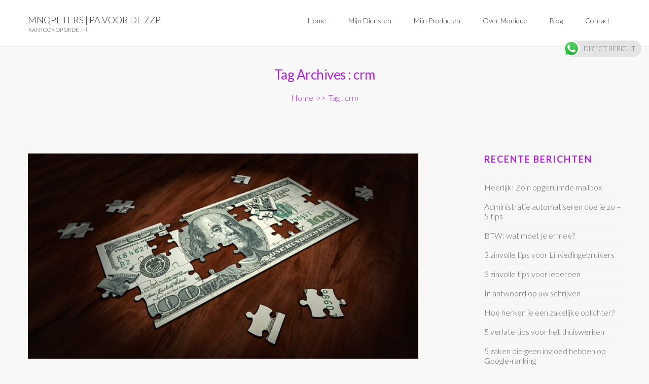

--- FILE ---
content_type: text/html; charset=UTF-8
request_url: https://www.mnqpeters.nl/tag/crm/
body_size: 16751
content:
<!DOCTYPE html>
<!--[if IE 7]>
<html class="ie ie7" lang="nl-NL">
<![endif]-->
<!--[if IE 8]>
<html class="ie ie8" lang="nl-NL">
<![endif]-->
<!--[if !(IE 7) | !(IE 8)  ]><!-->
<html lang="nl-NL">
<!--<![endif]-->
<head>
	<meta http-equiv="Content-Type" content="text/html; charset=UTF-8" />
	<meta content="text/html; charset=utf-8" http-equiv="Content-Type" />
	<meta name="viewport" content="width=device-width, initial-scale=1.0, maximum-scale=1.0, user-scalable=no" />
<!--[if IE 9]>
	<meta http-equiv="X-UA-Compatible" content="IE=9" />
<![endif]-->
	<link rel="pingback" href="https://www.mnqpeters.nl/xmlrpc.php" />
	<link rel="profile" href="https://gmpg.org/xfn/11" />
	<link rel="dns-prefetch" href="//cdn.hu-manity.co" />
		<!-- Cookie Compliance -->
		<script type="text/javascript">var huOptions = {"appID":"wwwMNQpetersnl-8de93c9","currentLanguage":"nl","blocking":false,"globalCookie":false,"isAdmin":false,"privacyConsent":true,"forms":[]};</script>
		<script type="text/javascript" src="https://cdn.hu-manity.co/hu-banner.min.js"></script><meta name='robots' content='index, follow, max-image-preview:large, max-snippet:-1, max-video-preview:-1' />
	<style>img:is([sizes="auto" i], [sizes^="auto," i]) { contain-intrinsic-size: 3000px 1500px }</style>
	
	<!-- This site is optimized with the Yoast SEO plugin v26.8 - https://yoast.com/product/yoast-seo-wordpress/ -->
	<title>crm Archieven - MNQpeters | PA voor de ZZP</title>
	<link rel="canonical" href="https://www.mnqpeters.nl/tag/crm/" />
	<meta property="og:locale" content="nl_NL" />
	<meta property="og:type" content="article" />
	<meta property="og:title" content="crm Archieven - MNQpeters | PA voor de ZZP" />
	<meta property="og:url" content="https://www.mnqpeters.nl/tag/crm/" />
	<meta property="og:site_name" content="MNQpeters | PA voor de ZZP" />
	<meta name="twitter:card" content="summary_large_image" />
	<meta name="twitter:site" content="@MNQpeters" />
	<script type="application/ld+json" class="yoast-schema-graph">{"@context":"https://schema.org","@graph":[{"@type":"CollectionPage","@id":"https://www.mnqpeters.nl/tag/crm/","url":"https://www.mnqpeters.nl/tag/crm/","name":"crm Archieven - MNQpeters | PA voor de ZZP","isPartOf":{"@id":"https://www.mnqpeters.nl/#website"},"primaryImageOfPage":{"@id":"https://www.mnqpeters.nl/tag/crm/#primaryimage"},"image":{"@id":"https://www.mnqpeters.nl/tag/crm/#primaryimage"},"thumbnailUrl":"https://www.mnqpeters.nl/wp-content/uploads/2019/10/puzzle-2500328_640.jpg","breadcrumb":{"@id":"https://www.mnqpeters.nl/tag/crm/#breadcrumb"},"inLanguage":"nl-NL"},{"@type":"ImageObject","inLanguage":"nl-NL","@id":"https://www.mnqpeters.nl/tag/crm/#primaryimage","url":"https://www.mnqpeters.nl/wp-content/uploads/2019/10/puzzle-2500328_640.jpg","contentUrl":"https://www.mnqpeters.nl/wp-content/uploads/2019/10/puzzle-2500328_640.jpg","width":640,"height":337,"caption":"overzicht houden in je projecten"},{"@type":"BreadcrumbList","@id":"https://www.mnqpeters.nl/tag/crm/#breadcrumb","itemListElement":[{"@type":"ListItem","position":1,"name":"Home","item":"https://www.mnqpeters.nl/"},{"@type":"ListItem","position":2,"name":"crm"}]},{"@type":"WebSite","@id":"https://www.mnqpeters.nl/#website","url":"https://www.mnqpeters.nl/","name":"MNQpeters | PA voor de ZZP","description":"KANTOOR OP ORDE . nl","potentialAction":[{"@type":"SearchAction","target":{"@type":"EntryPoint","urlTemplate":"https://www.mnqpeters.nl/?s={search_term_string}"},"query-input":{"@type":"PropertyValueSpecification","valueRequired":true,"valueName":"search_term_string"}}],"inLanguage":"nl-NL"}]}</script>
	<!-- / Yoast SEO plugin. -->


<link rel="amphtml" href="https://www.mnqpeters.nl/tag/crm/amp/" /><meta name="generator" content="AMP voor WP 1.1.11"/><link rel='dns-prefetch' href='//fonts.googleapis.com' />
<link rel="alternate" type="application/rss+xml" title="MNQpeters | PA voor de ZZP &raquo; feed" href="https://www.mnqpeters.nl/feed/" />
<link rel="alternate" type="application/rss+xml" title="MNQpeters | PA voor de ZZP &raquo; reacties feed" href="https://www.mnqpeters.nl/comments/feed/" />
<link rel="alternate" type="application/rss+xml" title="MNQpeters | PA voor de ZZP &raquo; crm tag feed" href="https://www.mnqpeters.nl/tag/crm/feed/" />
		<!-- This site uses the Google Analytics by ExactMetrics plugin v8.11.1 - Using Analytics tracking - https://www.exactmetrics.com/ -->
		<!-- Opmerking: ExactMetrics is momenteel niet geconfigureerd op deze site. De site eigenaar moet authenticeren met Google Analytics in de ExactMetrics instellingen scherm. -->
					<!-- No tracking code set -->
				<!-- / Google Analytics by ExactMetrics -->
		<script type="text/javascript">
/* <![CDATA[ */
window._wpemojiSettings = {"baseUrl":"https:\/\/s.w.org\/images\/core\/emoji\/16.0.1\/72x72\/","ext":".png","svgUrl":"https:\/\/s.w.org\/images\/core\/emoji\/16.0.1\/svg\/","svgExt":".svg","source":{"concatemoji":"https:\/\/www.mnqpeters.nl\/wp-includes\/js\/wp-emoji-release.min.js"}};
/*! This file is auto-generated */
!function(s,n){var o,i,e;function c(e){try{var t={supportTests:e,timestamp:(new Date).valueOf()};sessionStorage.setItem(o,JSON.stringify(t))}catch(e){}}function p(e,t,n){e.clearRect(0,0,e.canvas.width,e.canvas.height),e.fillText(t,0,0);var t=new Uint32Array(e.getImageData(0,0,e.canvas.width,e.canvas.height).data),a=(e.clearRect(0,0,e.canvas.width,e.canvas.height),e.fillText(n,0,0),new Uint32Array(e.getImageData(0,0,e.canvas.width,e.canvas.height).data));return t.every(function(e,t){return e===a[t]})}function u(e,t){e.clearRect(0,0,e.canvas.width,e.canvas.height),e.fillText(t,0,0);for(var n=e.getImageData(16,16,1,1),a=0;a<n.data.length;a++)if(0!==n.data[a])return!1;return!0}function f(e,t,n,a){switch(t){case"flag":return n(e,"\ud83c\udff3\ufe0f\u200d\u26a7\ufe0f","\ud83c\udff3\ufe0f\u200b\u26a7\ufe0f")?!1:!n(e,"\ud83c\udde8\ud83c\uddf6","\ud83c\udde8\u200b\ud83c\uddf6")&&!n(e,"\ud83c\udff4\udb40\udc67\udb40\udc62\udb40\udc65\udb40\udc6e\udb40\udc67\udb40\udc7f","\ud83c\udff4\u200b\udb40\udc67\u200b\udb40\udc62\u200b\udb40\udc65\u200b\udb40\udc6e\u200b\udb40\udc67\u200b\udb40\udc7f");case"emoji":return!a(e,"\ud83e\udedf")}return!1}function g(e,t,n,a){var r="undefined"!=typeof WorkerGlobalScope&&self instanceof WorkerGlobalScope?new OffscreenCanvas(300,150):s.createElement("canvas"),o=r.getContext("2d",{willReadFrequently:!0}),i=(o.textBaseline="top",o.font="600 32px Arial",{});return e.forEach(function(e){i[e]=t(o,e,n,a)}),i}function t(e){var t=s.createElement("script");t.src=e,t.defer=!0,s.head.appendChild(t)}"undefined"!=typeof Promise&&(o="wpEmojiSettingsSupports",i=["flag","emoji"],n.supports={everything:!0,everythingExceptFlag:!0},e=new Promise(function(e){s.addEventListener("DOMContentLoaded",e,{once:!0})}),new Promise(function(t){var n=function(){try{var e=JSON.parse(sessionStorage.getItem(o));if("object"==typeof e&&"number"==typeof e.timestamp&&(new Date).valueOf()<e.timestamp+604800&&"object"==typeof e.supportTests)return e.supportTests}catch(e){}return null}();if(!n){if("undefined"!=typeof Worker&&"undefined"!=typeof OffscreenCanvas&&"undefined"!=typeof URL&&URL.createObjectURL&&"undefined"!=typeof Blob)try{var e="postMessage("+g.toString()+"("+[JSON.stringify(i),f.toString(),p.toString(),u.toString()].join(",")+"));",a=new Blob([e],{type:"text/javascript"}),r=new Worker(URL.createObjectURL(a),{name:"wpTestEmojiSupports"});return void(r.onmessage=function(e){c(n=e.data),r.terminate(),t(n)})}catch(e){}c(n=g(i,f,p,u))}t(n)}).then(function(e){for(var t in e)n.supports[t]=e[t],n.supports.everything=n.supports.everything&&n.supports[t],"flag"!==t&&(n.supports.everythingExceptFlag=n.supports.everythingExceptFlag&&n.supports[t]);n.supports.everythingExceptFlag=n.supports.everythingExceptFlag&&!n.supports.flag,n.DOMReady=!1,n.readyCallback=function(){n.DOMReady=!0}}).then(function(){return e}).then(function(){var e;n.supports.everything||(n.readyCallback(),(e=n.source||{}).concatemoji?t(e.concatemoji):e.wpemoji&&e.twemoji&&(t(e.twemoji),t(e.wpemoji)))}))}((window,document),window._wpemojiSettings);
/* ]]> */
</script>
<link rel='stylesheet' id='ht_ctc_main_css-css' href='https://www.mnqpeters.nl/wp-content/plugins/click-to-chat-for-whatsapp/new/inc/assets/css/main.css' type='text/css' media='all' />
<style id='wp-emoji-styles-inline-css' type='text/css'>

	img.wp-smiley, img.emoji {
		display: inline !important;
		border: none !important;
		box-shadow: none !important;
		height: 1em !important;
		width: 1em !important;
		margin: 0 0.07em !important;
		vertical-align: -0.1em !important;
		background: none !important;
		padding: 0 !important;
	}
</style>
<link rel='stylesheet' id='wp-block-library-css' href='https://www.mnqpeters.nl/wp-includes/css/dist/block-library/style.min.css' type='text/css' media='all' />
<style id='classic-theme-styles-inline-css' type='text/css'>
/*! This file is auto-generated */
.wp-block-button__link{color:#fff;background-color:#32373c;border-radius:9999px;box-shadow:none;text-decoration:none;padding:calc(.667em + 2px) calc(1.333em + 2px);font-size:1.125em}.wp-block-file__button{background:#32373c;color:#fff;text-decoration:none}
</style>
<style id='global-styles-inline-css' type='text/css'>
:root{--wp--preset--aspect-ratio--square: 1;--wp--preset--aspect-ratio--4-3: 4/3;--wp--preset--aspect-ratio--3-4: 3/4;--wp--preset--aspect-ratio--3-2: 3/2;--wp--preset--aspect-ratio--2-3: 2/3;--wp--preset--aspect-ratio--16-9: 16/9;--wp--preset--aspect-ratio--9-16: 9/16;--wp--preset--color--black: #000000;--wp--preset--color--cyan-bluish-gray: #abb8c3;--wp--preset--color--white: #ffffff;--wp--preset--color--pale-pink: #f78da7;--wp--preset--color--vivid-red: #cf2e2e;--wp--preset--color--luminous-vivid-orange: #ff6900;--wp--preset--color--luminous-vivid-amber: #fcb900;--wp--preset--color--light-green-cyan: #7bdcb5;--wp--preset--color--vivid-green-cyan: #00d084;--wp--preset--color--pale-cyan-blue: #8ed1fc;--wp--preset--color--vivid-cyan-blue: #0693e3;--wp--preset--color--vivid-purple: #9b51e0;--wp--preset--gradient--vivid-cyan-blue-to-vivid-purple: linear-gradient(135deg,rgba(6,147,227,1) 0%,rgb(155,81,224) 100%);--wp--preset--gradient--light-green-cyan-to-vivid-green-cyan: linear-gradient(135deg,rgb(122,220,180) 0%,rgb(0,208,130) 100%);--wp--preset--gradient--luminous-vivid-amber-to-luminous-vivid-orange: linear-gradient(135deg,rgba(252,185,0,1) 0%,rgba(255,105,0,1) 100%);--wp--preset--gradient--luminous-vivid-orange-to-vivid-red: linear-gradient(135deg,rgba(255,105,0,1) 0%,rgb(207,46,46) 100%);--wp--preset--gradient--very-light-gray-to-cyan-bluish-gray: linear-gradient(135deg,rgb(238,238,238) 0%,rgb(169,184,195) 100%);--wp--preset--gradient--cool-to-warm-spectrum: linear-gradient(135deg,rgb(74,234,220) 0%,rgb(151,120,209) 20%,rgb(207,42,186) 40%,rgb(238,44,130) 60%,rgb(251,105,98) 80%,rgb(254,248,76) 100%);--wp--preset--gradient--blush-light-purple: linear-gradient(135deg,rgb(255,206,236) 0%,rgb(152,150,240) 100%);--wp--preset--gradient--blush-bordeaux: linear-gradient(135deg,rgb(254,205,165) 0%,rgb(254,45,45) 50%,rgb(107,0,62) 100%);--wp--preset--gradient--luminous-dusk: linear-gradient(135deg,rgb(255,203,112) 0%,rgb(199,81,192) 50%,rgb(65,88,208) 100%);--wp--preset--gradient--pale-ocean: linear-gradient(135deg,rgb(255,245,203) 0%,rgb(182,227,212) 50%,rgb(51,167,181) 100%);--wp--preset--gradient--electric-grass: linear-gradient(135deg,rgb(202,248,128) 0%,rgb(113,206,126) 100%);--wp--preset--gradient--midnight: linear-gradient(135deg,rgb(2,3,129) 0%,rgb(40,116,252) 100%);--wp--preset--font-size--small: 13px;--wp--preset--font-size--medium: 20px;--wp--preset--font-size--large: 36px;--wp--preset--font-size--x-large: 42px;--wp--preset--spacing--20: 0.44rem;--wp--preset--spacing--30: 0.67rem;--wp--preset--spacing--40: 1rem;--wp--preset--spacing--50: 1.5rem;--wp--preset--spacing--60: 2.25rem;--wp--preset--spacing--70: 3.38rem;--wp--preset--spacing--80: 5.06rem;--wp--preset--shadow--natural: 6px 6px 9px rgba(0, 0, 0, 0.2);--wp--preset--shadow--deep: 12px 12px 50px rgba(0, 0, 0, 0.4);--wp--preset--shadow--sharp: 6px 6px 0px rgba(0, 0, 0, 0.2);--wp--preset--shadow--outlined: 6px 6px 0px -3px rgba(255, 255, 255, 1), 6px 6px rgba(0, 0, 0, 1);--wp--preset--shadow--crisp: 6px 6px 0px rgba(0, 0, 0, 1);}:where(.is-layout-flex){gap: 0.5em;}:where(.is-layout-grid){gap: 0.5em;}body .is-layout-flex{display: flex;}.is-layout-flex{flex-wrap: wrap;align-items: center;}.is-layout-flex > :is(*, div){margin: 0;}body .is-layout-grid{display: grid;}.is-layout-grid > :is(*, div){margin: 0;}:where(.wp-block-columns.is-layout-flex){gap: 2em;}:where(.wp-block-columns.is-layout-grid){gap: 2em;}:where(.wp-block-post-template.is-layout-flex){gap: 1.25em;}:where(.wp-block-post-template.is-layout-grid){gap: 1.25em;}.has-black-color{color: var(--wp--preset--color--black) !important;}.has-cyan-bluish-gray-color{color: var(--wp--preset--color--cyan-bluish-gray) !important;}.has-white-color{color: var(--wp--preset--color--white) !important;}.has-pale-pink-color{color: var(--wp--preset--color--pale-pink) !important;}.has-vivid-red-color{color: var(--wp--preset--color--vivid-red) !important;}.has-luminous-vivid-orange-color{color: var(--wp--preset--color--luminous-vivid-orange) !important;}.has-luminous-vivid-amber-color{color: var(--wp--preset--color--luminous-vivid-amber) !important;}.has-light-green-cyan-color{color: var(--wp--preset--color--light-green-cyan) !important;}.has-vivid-green-cyan-color{color: var(--wp--preset--color--vivid-green-cyan) !important;}.has-pale-cyan-blue-color{color: var(--wp--preset--color--pale-cyan-blue) !important;}.has-vivid-cyan-blue-color{color: var(--wp--preset--color--vivid-cyan-blue) !important;}.has-vivid-purple-color{color: var(--wp--preset--color--vivid-purple) !important;}.has-black-background-color{background-color: var(--wp--preset--color--black) !important;}.has-cyan-bluish-gray-background-color{background-color: var(--wp--preset--color--cyan-bluish-gray) !important;}.has-white-background-color{background-color: var(--wp--preset--color--white) !important;}.has-pale-pink-background-color{background-color: var(--wp--preset--color--pale-pink) !important;}.has-vivid-red-background-color{background-color: var(--wp--preset--color--vivid-red) !important;}.has-luminous-vivid-orange-background-color{background-color: var(--wp--preset--color--luminous-vivid-orange) !important;}.has-luminous-vivid-amber-background-color{background-color: var(--wp--preset--color--luminous-vivid-amber) !important;}.has-light-green-cyan-background-color{background-color: var(--wp--preset--color--light-green-cyan) !important;}.has-vivid-green-cyan-background-color{background-color: var(--wp--preset--color--vivid-green-cyan) !important;}.has-pale-cyan-blue-background-color{background-color: var(--wp--preset--color--pale-cyan-blue) !important;}.has-vivid-cyan-blue-background-color{background-color: var(--wp--preset--color--vivid-cyan-blue) !important;}.has-vivid-purple-background-color{background-color: var(--wp--preset--color--vivid-purple) !important;}.has-black-border-color{border-color: var(--wp--preset--color--black) !important;}.has-cyan-bluish-gray-border-color{border-color: var(--wp--preset--color--cyan-bluish-gray) !important;}.has-white-border-color{border-color: var(--wp--preset--color--white) !important;}.has-pale-pink-border-color{border-color: var(--wp--preset--color--pale-pink) !important;}.has-vivid-red-border-color{border-color: var(--wp--preset--color--vivid-red) !important;}.has-luminous-vivid-orange-border-color{border-color: var(--wp--preset--color--luminous-vivid-orange) !important;}.has-luminous-vivid-amber-border-color{border-color: var(--wp--preset--color--luminous-vivid-amber) !important;}.has-light-green-cyan-border-color{border-color: var(--wp--preset--color--light-green-cyan) !important;}.has-vivid-green-cyan-border-color{border-color: var(--wp--preset--color--vivid-green-cyan) !important;}.has-pale-cyan-blue-border-color{border-color: var(--wp--preset--color--pale-cyan-blue) !important;}.has-vivid-cyan-blue-border-color{border-color: var(--wp--preset--color--vivid-cyan-blue) !important;}.has-vivid-purple-border-color{border-color: var(--wp--preset--color--vivid-purple) !important;}.has-vivid-cyan-blue-to-vivid-purple-gradient-background{background: var(--wp--preset--gradient--vivid-cyan-blue-to-vivid-purple) !important;}.has-light-green-cyan-to-vivid-green-cyan-gradient-background{background: var(--wp--preset--gradient--light-green-cyan-to-vivid-green-cyan) !important;}.has-luminous-vivid-amber-to-luminous-vivid-orange-gradient-background{background: var(--wp--preset--gradient--luminous-vivid-amber-to-luminous-vivid-orange) !important;}.has-luminous-vivid-orange-to-vivid-red-gradient-background{background: var(--wp--preset--gradient--luminous-vivid-orange-to-vivid-red) !important;}.has-very-light-gray-to-cyan-bluish-gray-gradient-background{background: var(--wp--preset--gradient--very-light-gray-to-cyan-bluish-gray) !important;}.has-cool-to-warm-spectrum-gradient-background{background: var(--wp--preset--gradient--cool-to-warm-spectrum) !important;}.has-blush-light-purple-gradient-background{background: var(--wp--preset--gradient--blush-light-purple) !important;}.has-blush-bordeaux-gradient-background{background: var(--wp--preset--gradient--blush-bordeaux) !important;}.has-luminous-dusk-gradient-background{background: var(--wp--preset--gradient--luminous-dusk) !important;}.has-pale-ocean-gradient-background{background: var(--wp--preset--gradient--pale-ocean) !important;}.has-electric-grass-gradient-background{background: var(--wp--preset--gradient--electric-grass) !important;}.has-midnight-gradient-background{background: var(--wp--preset--gradient--midnight) !important;}.has-small-font-size{font-size: var(--wp--preset--font-size--small) !important;}.has-medium-font-size{font-size: var(--wp--preset--font-size--medium) !important;}.has-large-font-size{font-size: var(--wp--preset--font-size--large) !important;}.has-x-large-font-size{font-size: var(--wp--preset--font-size--x-large) !important;}
:where(.wp-block-post-template.is-layout-flex){gap: 1.25em;}:where(.wp-block-post-template.is-layout-grid){gap: 1.25em;}
:where(.wp-block-columns.is-layout-flex){gap: 2em;}:where(.wp-block-columns.is-layout-grid){gap: 2em;}
:root :where(.wp-block-pullquote){font-size: 1.5em;line-height: 1.6;}
</style>
<link rel='stylesheet' id='contact-form-7-css' href='https://www.mnqpeters.nl/wp-content/plugins/contact-form-7/includes/css/styles.css' type='text/css' media='all' />
<link rel='stylesheet' id='bwg_fonts-css' href='https://www.mnqpeters.nl/wp-content/plugins/photo-gallery/css/bwg-fonts/fonts.css' type='text/css' media='all' />
<link rel='stylesheet' id='sumoselect-css' href='https://www.mnqpeters.nl/wp-content/plugins/photo-gallery/css/sumoselect.min.css' type='text/css' media='all' />
<link rel='stylesheet' id='mCustomScrollbar-css' href='https://www.mnqpeters.nl/wp-content/plugins/photo-gallery/css/jquery.mCustomScrollbar.min.css' type='text/css' media='all' />
<link rel='stylesheet' id='bwg_frontend-css' href='https://www.mnqpeters.nl/wp-content/plugins/photo-gallery/css/styles.min.css' type='text/css' media='all' />
<link rel='stylesheet' id='rational-style-css' href='https://www.mnqpeters.nl/wp-content/themes/rational-lite/style.css' type='text/css' media='all' />
<link rel='stylesheet' id='animation-stylesheet-css' href='https://www.mnqpeters.nl/wp-content/themes/rational-lite/css/skt-animation.css' type='text/css' media='all' />
<link rel='stylesheet' id='font-awesome-css' href='https://www.mnqpeters.nl/wp-content/themes/rational-lite/css/font-awesome.css' type='text/css' media='all' />
<link rel='stylesheet' id='superfish-css' href='https://www.mnqpeters.nl/wp-content/themes/rational-lite/css/superfish.css' type='text/css' media='all' />
<link rel='stylesheet' id='bootstrap-responsive-css' href='https://www.mnqpeters.nl/wp-content/themes/rational-lite/css/bootstrap-responsive.css' type='text/css' media='all' />
<link rel='stylesheet' id='google-font-lato-css' href='//fonts.googleapis.com/css?family=Lato%3A400%2C400italic%2C700%2C700italic%2C300italic%2C300' type='text/css' media='all' />
<link rel='stylesheet' id='fontawesome-css' href='//maxcdn.bootstrapcdn.com/font-awesome/4.3.0/css/font-awesome.min.css' type='text/css' media='all' />
<link rel='stylesheet' id='google-font-open-sans-css' href='//fonts.googleapis.com/css?family=Open+Sans%3A400%2C300%2C700&#038;subset=latin%2Clatin-ext' type='text/css' media='all' />
<link rel='stylesheet' id='mb-css' href='https://www.mnqpeters.nl/wp-content/plugins/mango-buttons/public/style/mb-button.css' type='text/css' media='all' />
<script type="text/javascript" src="https://www.mnqpeters.nl/wp-includes/js/jquery/jquery.min.js" id="jquery-core-js"></script>
<script type="text/javascript" src="https://www.mnqpeters.nl/wp-includes/js/jquery/jquery-migrate.min.js" id="jquery-migrate-js"></script>
<script type="text/javascript" src="https://www.mnqpeters.nl/wp-content/plugins/photo-gallery/js/jquery.sumoselect.min.js" id="sumoselect-js"></script>
<script type="text/javascript" src="https://www.mnqpeters.nl/wp-content/plugins/photo-gallery/js/tocca.min.js" id="bwg_mobile-js"></script>
<script type="text/javascript" src="https://www.mnqpeters.nl/wp-content/plugins/photo-gallery/js/jquery.mCustomScrollbar.concat.min.js" id="mCustomScrollbar-js"></script>
<script type="text/javascript" src="https://www.mnqpeters.nl/wp-content/plugins/photo-gallery/js/jquery.fullscreen.min.js" id="jquery-fullscreen-js"></script>
<script type="text/javascript" id="bwg_frontend-js-extra">
/* <![CDATA[ */
var bwg_objectsL10n = {"bwg_field_required":"veld is vereist.","bwg_mail_validation":"Dit is geen geldig e-mailadres.","bwg_search_result":"Er zijn geen afbeeldingen gevonden die voldoen aan de zoekopdracht.","bwg_select_tag":"Selecteer tag","bwg_order_by":"Sorteer op","bwg_search":"Zoeken","bwg_show_ecommerce":"Toon eCommerce","bwg_hide_ecommerce":"Verberg Ecommerce","bwg_show_comments":"Toon reacties","bwg_hide_comments":"Verberg reacties","bwg_restore":"Terugzetten","bwg_maximize":"Maximaliseren","bwg_fullscreen":"Volledig scherm","bwg_exit_fullscreen":"Volledig scherm afsluiten","bwg_search_tag":"ZOEKEN...","bwg_tag_no_match":"Geen tags gevonden","bwg_all_tags_selected":"Alle tags geselecteerd","bwg_tags_selected":"tags geselecteerd","play":"Afspelen","pause":"Pauze","is_pro":"","bwg_play":"Afspelen","bwg_pause":"Pauze","bwg_hide_info":"Informatie verbergen","bwg_show_info":"Informatie weergeven","bwg_hide_rating":"Verberg waardering","bwg_show_rating":"Toon beoordeling","ok":"OK","cancel":"Annuleren","select_all":"Alles selecteren","lazy_load":"0","lazy_loader":"https:\/\/www.mnqpeters.nl\/wp-content\/plugins\/photo-gallery\/images\/ajax_loader.png","front_ajax":"0","bwg_tag_see_all":"bekijk alle tags","bwg_tag_see_less":"minder tags zien"};
/* ]]> */
</script>
<script type="text/javascript" src="https://www.mnqpeters.nl/wp-content/plugins/photo-gallery/js/scripts.min.js" id="bwg_frontend-js"></script>
<link rel="https://api.w.org/" href="https://www.mnqpeters.nl/wp-json/" /><link rel="alternate" title="JSON" type="application/json" href="https://www.mnqpeters.nl/wp-json/wp/v2/tags/45" /><link rel="EditURI" type="application/rsd+xml" title="RSD" href="https://www.mnqpeters.nl/xmlrpc.php?rsd" />
<script type="text/javascript">
(function(url){
	if(/(?:Chrome\/26\.0\.1410\.63 Safari\/537\.31|WordfenceTestMonBot)/.test(navigator.userAgent)){ return; }
	var addEvent = function(evt, handler) {
		if (window.addEventListener) {
			document.addEventListener(evt, handler, false);
		} else if (window.attachEvent) {
			document.attachEvent('on' + evt, handler);
		}
	};
	var removeEvent = function(evt, handler) {
		if (window.removeEventListener) {
			document.removeEventListener(evt, handler, false);
		} else if (window.detachEvent) {
			document.detachEvent('on' + evt, handler);
		}
	};
	var evts = 'contextmenu dblclick drag dragend dragenter dragleave dragover dragstart drop keydown keypress keyup mousedown mousemove mouseout mouseover mouseup mousewheel scroll'.split(' ');
	var logHuman = function() {
		if (window.wfLogHumanRan) { return; }
		window.wfLogHumanRan = true;
		var wfscr = document.createElement('script');
		wfscr.type = 'text/javascript';
		wfscr.async = true;
		wfscr.src = url + '&r=' + Math.random();
		(document.getElementsByTagName('head')[0]||document.getElementsByTagName('body')[0]).appendChild(wfscr);
		for (var i = 0; i < evts.length; i++) {
			removeEvent(evts[i], logHuman);
		}
	};
	for (var i = 0; i < evts.length; i++) {
		addEvent(evts[i], logHuman);
	}
})('//www.mnqpeters.nl/?wordfence_lh=1&hid=DAF7DBFE883E7F236EDED15BB914B878');
</script><meta name="ti-site-data" content="eyJyIjoiMTowITc6MCEzMDowIiwibyI6Imh0dHBzOlwvXC93d3cubW5xcGV0ZXJzLm5sXC93cC1hZG1pblwvYWRtaW4tYWpheC5waHA/YWN0aW9uPXRpX29ubGluZV91c2Vyc19nb29nbGUmYW1wO3A9JTJGdGFnJTJGY3JtJTJGJmFtcDtfd3Bub25jZT1hNTY1ZDc2MDkzIn0=" /><style type="text/css">

	body.custom-background { background-size: auto; }
	/***************** THEME *****************/
  	 #skenav .sfHover a, a.skt-featured-icons,.service-icon{ background: #b422d8;}
	 a.skt-featured-icons:after,.service-icon:after {border-top-color: #b422d8; }
	 a.skt-featured-icons:before,.service-icon:before {border-bottom-color: #b422d8; }

	
	.sticky-post {color : #b422d8;border-color:}
	#footer{ border-color: #b422d8; }
	.social li a:hover, #footer_top {background: #b422d8;}
	.social li a:hover:before{color:#fff; }
	a#backtop,#respond input[type="submit"]:hover,.skt-ctabox div.skt-ctabox-button a:hover,.widget_tag_cloud a:hover,.continue a:hover,blockquote,.skt-quote,#rational-paginate .rational-current,#rational-paginate a:hover,.postformat-gallerydirection-nav li a:hover,#wp-calendar,.comments-template .reply a:hover,#content .contact-left form input[type="submit"]:hover,.skt-parallax-button:hover,.sktmenu-toggle  {background-color: #b422d8; }
	.skt-ctabox div.skt-ctabox-button a,#portfolio-division-box .readmore,.teammember,.comments-template .reply a,#respond input[type="submit"],.slider-link a,.ske_tab_v ul.ske_tabs li.active,.ske_tab_h ul.ske_tabs li.active,#content .contact-left form input[type="submit"],.filter a,.skt-parallax-button,#rational-paginate a:hover,#rational-paginate .rational-current,form input[type="text"]:focus,form input[type="email"]:focus, form input[type="url"]:focus,form input[type="tel"]:focus, form input[type="number"]:focus,form input[type="range"]:focus, form input[type="date"]:focus,form input[type="file"]:focus,form textarea:focus,form input[type="submit"]{border-color:#b422d8;}
	.clients-items li a:hover{border-bottom-color:#b422d8;}
	a,.ske-footer-container ul li:hover:before,.ske-footer-container ul li:hover > a,.ske_widget ul ul li:hover:before,.ske_widget ul ul li:hover,.ske_widget ul ul li:hover a,.title a ,.skepost-meta a:hover,.post-tags a:hover,.entry-title a:hover ,.readmore a:hover,#Site-map .sitemap-rows ul li a:hover ,.childpages li a,#Site-map .sitemap-rows .title,.ske_widget a,.ske_widget a:hover,#Site-map .sitemap-rows ul li:hover,#footer .third_wrapper a:hover,.ske-title,#content .contact-left form input[type="submit"],.filter a,span.team_name,#respond input[type="submit"],.reply a, a.comment-edit-link,.skt_price_table .price_in_table .value, .teammember strong .team_name,#content .skt-service-page .one_third:hover .service-box-text h3,.ad-service:hover .service-box-text h3,.mid-box-mid .mid-box:hover .iconbox-content h4,.error-txt,.skt-ctabox .skt-ctabox-content h2,.reply a:hover, a.comment-edit-link:hover {color: #b422d8;text-decoration: none;}
	.single #content .title,#content .post-heading,.childpages li ,.fullwidth-heading,.comment-meta a:hover,#respond .required, #wp-calendar tbody a, .skt_blog_commt { color: #b422d8; }
	#skenav ul ul li a:hover{background-color: #b422d8;color:#fff;}
	*::-moz-selection{background: #b422d8;color:#fff;}
	::selection {background: #b422d8;color:#fff;}
	#skenav ul li.current_page_item > a,
	#skenav ul li.current-menu-ancestor > a,
	#skenav ul li.current-menu-item > a,
	#skenav ul li.current-menu-parent > a, .left_icon i { background-color:#b422d8;color:#fff;}
	.continue a:hover { border-color: #b422d8;  }
	#searchform input[type="submit"]{ background: none repeat scroll 0 0 #b422d8;  }

	.col-one .box .title, .col-two .box .title, .col-three .box .title, .col-four .box .title {color: #b422d8 !important;  }
	.full-bg-breadimage-fixed {}

	
	.landing-section h3,#footer .third_wrapper,.bread-title-holder h1.title,.cont_nav_inner span,.bread-title-holder .cont_nav_inner p,.bread-title-holder .cont_nav_inner a{
		color: #b422d8;
	}
	
	/***************** PAGINATE *****************/
	#skenav li a:hover,#skenav .sfHover { background-color:#333333;color: #FFFFFF;border-radius: 4px;}
	#skenav .sfHover a { color: #FFFFFF;}
	#skenav ul ul li { color: #FFFFFF; }
	#skenav .ske-menu #menu-secondary-menu li a:hover, #skenav .ske-menu #menu-secondary-menu .current-menu-item a{color: #71C1F2;  }
	.footer-seperator{background-color: rgba(0,0,0,.2);}
	#skenav .ske-menu #menu-secondary-menu li .sub-menu li {	margin: 0;  }


	@media only screen and (max-width : 1025px) {
		#menu-main {
			display:none;
		}

		#header .container {
			width:97%;
		}

		.skehead-headernav .logo {
		    margin-bottom: 3px;
		    margin-top: 12px;
		    position: relative;
		}

		.skehead-headernav.skehead-headernav-shrink .logo {
            margin-top: 1px;
            top: 6px;
		}

	}
</style><style type="text/css" id="custom-background-css">
body.custom-background { background-color: #f7f7f7; }
</style>
	<link rel="icon" href="https://www.mnqpeters.nl/wp-content/uploads/2019/02/kantooroporde-etiket-rond-150x150.jpg" sizes="32x32" />
<link rel="icon" href="https://www.mnqpeters.nl/wp-content/uploads/2019/02/kantooroporde-etiket-rond-300x300.jpg" sizes="192x192" />
<link rel="apple-touch-icon" href="https://www.mnqpeters.nl/wp-content/uploads/2019/02/kantooroporde-etiket-rond-300x300.jpg" />
<meta name="msapplication-TileImage" content="https://www.mnqpeters.nl/wp-content/uploads/2019/02/kantooroporde-etiket-rond-300x300.jpg" />
		<style type="text/css" id="wp-custom-css">
			body {
 font-size: 16px;
 color: #000000
}
h1,
#site-title {
 font-size: 2em;
}
h4,
#site-title {
 font-size: 1.4em;
 color: #000000
}
h1.widget-title {
 font-size: 3em;
}
function MNQpeters_add_title_font() {
 wp_register_style( 'googleFonts', ‘https://fonts.googleapis.com/css?family=Courier&text=“MNQpeters');
 wp_enqueue_style( 'googleFonts');
}
add_action( 'wp_enqueue_scripts', 'MNQpeters_add_title_font' );
body.page-id-9 { 
background-image: url("https://www.mnqpeters.nl/wp-content/uploads/2016/05/background.jpg"); 
background-position: center center; 
background-size: cover; 
background-repeat: no-repeat; 
background-attachment: fixed;
}		</style>
		</head>
<body data-rsssl=1 class="archive tag tag-crm tag-45 custom-background wp-theme-rational-lite cookies-not-set rational-lite" >
	<div id="wrapper" class="skepage">
		<div id="header" class="skehead-headernav clearfix">
			<div class="glow">
				<div id="skehead">
					<div class="container">      
						<div class="row-fluid">      
							<!-- #logo -->
							<div id="logo" class="span4">
																<!-- #description -->
								<div id="site-title" class="logo_desp">
									<a href="https://www.mnqpeters.nl/" title="MNQpeters | PA voor de ZZP" >MNQpeters | PA voor de ZZP</a> 
									<div id="site-description">KANTOOR OP ORDE . nl</div>
								</div>
								<!-- #description -->
															</div>
							<!-- #logo -->
							<!-- navigation-->
							<div class="top-nav-menu span8">
							<div id="skenav" class="ske-menu"><ul id="menu-main" class="menu"><li id="menu-item-8" class="menu-item menu-item-type-custom menu-item-object-custom menu-item-home menu-item-8"><a href="https://www.mnqpeters.nl">Home</a></li>
<li id="menu-item-1262" class="menu-item menu-item-type-post_type menu-item-object-page menu-item-has-children menu-item-1262"><a href="https://www.mnqpeters.nl/mijn-diensten/">Mijn diensten</a>
<ul class="sub-menu">
	<li id="menu-item-356" class="menu-item menu-item-type-post_type menu-item-object-page menu-item-has-children menu-item-356"><a href="https://www.mnqpeters.nl/mijn-diensten/kantoorondersteuning/">Kantoorondersteuning</a>
	<ul class="sub-menu">
		<li id="menu-item-1445" class="menu-item menu-item-type-post_type menu-item-object-page menu-item-1445"><a href="https://www.mnqpeters.nl/contentmanagement/">Contentmanagement</a></li>
		<li id="menu-item-29" class="menu-item menu-item-type-post_type menu-item-object-page menu-item-29"><a href="https://www.mnqpeters.nl/mijn-diensten/kantoorondersteuning/kantoorondersteuning-zzp/">ZZP</a></li>
		<li id="menu-item-1086" class="menu-item menu-item-type-post_type menu-item-object-page menu-item-1086"><a href="https://www.mnqpeters.nl/mijn-diensten/kantoorondersteuning/mkb/">MKB</a></li>
		<li id="menu-item-1121" class="menu-item menu-item-type-post_type menu-item-object-page menu-item-1121"><a href="https://www.mnqpeters.nl/mijn-diensten/kantoorondersteuning/particulier-administatie/">Particulier</a></li>
		<li id="menu-item-1265" class="menu-item menu-item-type-post_type menu-item-object-page menu-item-1265"><a href="https://www.mnqpeters.nl/mijn-diensten/kantoorondersteuning/verenigingen/">Verenigingen</a></li>
		<li id="menu-item-121" class="menu-item menu-item-type-post_type menu-item-object-page menu-item-121"><a href="https://www.mnqpeters.nl/mijn-tarief/">Mijn tarief</a></li>
	</ul>
</li>
	<li id="menu-item-1263" class="menu-item menu-item-type-post_type menu-item-object-page menu-item-1263"><a href="https://www.mnqpeters.nl/contentmanagement/">Contentmanagement</a></li>
</ul>
</li>
<li id="menu-item-703" class="menu-item menu-item-type-post_type menu-item-object-page menu-item-has-children menu-item-703"><a href="https://www.mnqpeters.nl/mijn-producten/">Mijn producten</a>
<ul class="sub-menu">
	<li id="menu-item-1331" class="menu-item menu-item-type-custom menu-item-object-custom menu-item-1331"><a target="_blank" href="https://www.mnqpeters.nl/mijn-producten#planner">Planner</a></li>
	<li id="menu-item-1332" class="menu-item menu-item-type-custom menu-item-object-custom menu-item-has-children menu-item-1332"><a href="https://www.mnqpeters.nl/mijn-producten/#downloads">Gratis downloads</a>
	<ul class="sub-menu">
		<li id="menu-item-1292" class="menu-item menu-item-type-custom menu-item-object-custom menu-item-1292"><a target="_blank" href="https://www.dropbox.com/s/104qhb1pyqg1qu9/Online%20vergaderen.pdf?dl=0">Conferencecall-programma&#8217;s</a></li>
		<li id="menu-item-1293" class="menu-item menu-item-type-custom menu-item-object-custom menu-item-1293"><a target="_blank" href="https://www.dropbox.com/s/g9j5qc9t6zngs40/Jamulus.pdf?dl=0">Jamulus</a></li>
	</ul>
</li>
</ul>
</li>
<li id="menu-item-7" class="menu-item menu-item-type-post_type menu-item-object-page menu-item-has-children menu-item-7"><a href="https://www.mnqpeters.nl/about/">Over Monique</a>
<ul class="sub-menu">
	<li id="menu-item-43" class="menu-item menu-item-type-post_type menu-item-object-page menu-item-43"><a href="https://www.mnqpeters.nl/about/expertise/">Expertise</a></li>
	<li id="menu-item-653" class="menu-item menu-item-type-custom menu-item-object-custom menu-item-653"><a href="https://www.memiq.nl">Fotografie by.memiq.</a></li>
</ul>
</li>
<li id="menu-item-1049" class="menu-item menu-item-type-post_type menu-item-object-page current_page_parent menu-item-1049"><a href="https://www.mnqpeters.nl/blog/">Blog</a></li>
<li id="menu-item-6" class="menu-item menu-item-type-post_type menu-item-object-page menu-item-has-children menu-item-6"><a href="https://www.mnqpeters.nl/contact/">Contact</a>
<ul class="sub-menu">
	<li id="menu-item-1145" class="menu-item menu-item-type-custom menu-item-object-custom menu-item-1145"><a href="/contact#AV-AVG">AVG &#038; Algemene voorwaarden</a></li>
</ul>
</li>
</ul></div>							</div>
							<div class="clearfix"></div>
							<!-- #navigation --> 
						</div>
					</div>
				</div>
				<!-- #skehead -->
			</div>
			<!-- glow --> 
		</div>
<!-- #header -->
		<div class="header-clone"></div>
		
<!-- header image section -->
 <div id="main" class="clearfix">
<div class="main-wrapper-item">
	<div class="bread-title-holder">
		<div class="bread-title-bg-image full-bg-breadimage-fixed"></div>
		<div class="container">
			<div class="row-fluid">
				<div class="container_inner clearfix">
					<h1 class="title">
						Tag Archives : <span>crm</span> 
					</h1>
					<section class="cont_nav"><div class="cont_nav_inner"><p><a href="https://www.mnqpeters.nl//">Home</a>&nbsp;<span class="skt-breadcrumbs-separator"> &gt;&gt; </span>&nbsp;Tag : crm</p></div></section>				</div>
			</div>
		</div>
	</div>

	<div class="container post-wrap"> 
		<div class="row-fluid">
			<div id="container" class="span8">
				<div id="content" role="main">
															
<div class="post post-689 type-post status-publish format-standard has-post-thumbnail hentry category-administratie category-advies category-algemeen category-efficiency category-qa category-tips tag-administratie tag-crm tag-ondernemen tag-overzicht tag-projectmanagement tag-softwareoplossingen tag-zzp" id="post-689">
		        <div class="featured-image-shadow-box">
						<a href="https://www.mnqpeters.nl/qa-overzicht-bij-meerdere-projecten/" class="image">
				<img src="https://www.mnqpeters.nl/wp-content/uploads/2019/10/puzzle-2500328_640.jpg" alt="Q&#038;A: overzicht bij meerdere projecten" class="featured-image alignnon"/>
			</a>
		</div>
		
        <h1 class="post-title">
			<a href="https://www.mnqpeters.nl/qa-overzicht-bij-meerdere-projecten/" title="Q&#038;A: overzicht bij meerdere projecten">
				Q&#038;A: overzicht bij meerdere projecten			</a>
		</h1>

		<div class="skepost-meta clearfix">
		    <span class="date">On oktober 16, 2019,</span>
            <span class="author-name">Posted by <a href="https://www.mnqpeters.nl/author/admin/" title="Berichten van Monique" rel="author">Monique</a>,</span>
			<span class="category">in <a href="https://www.mnqpeters.nl/category/administratie/" rel="category tag">administratie</a>, <a href="https://www.mnqpeters.nl/category/advies/" rel="category tag">advies</a>, <a href="https://www.mnqpeters.nl/category/algemeen/" rel="category tag">algemeen</a>, <a href="https://www.mnqpeters.nl/category/efficiency/" rel="category tag">efficiency</a>, <a href="https://www.mnqpeters.nl/category/qa/" rel="category tag">Q&amp;A</a>, <a href="https://www.mnqpeters.nl/category/tips/" rel="category tag">tips</a>,</span>            <span class="tags">tags <a href="https://www.mnqpeters.nl/tag/administratie/" rel="tag">administratie</a>, <a href="https://www.mnqpeters.nl/tag/crm/" rel="tag">crm</a>, <a href="https://www.mnqpeters.nl/tag/ondernemen/" rel="tag">ondernemen</a>, <a href="https://www.mnqpeters.nl/tag/overzicht/" rel="tag">overzicht</a>, <a href="https://www.mnqpeters.nl/tag/projectmanagement/" rel="tag">projectmanagement</a>, <a href="https://www.mnqpeters.nl/tag/softwareoplossingen/" rel="tag">softwareoplossingen</a>, <a href="https://www.mnqpeters.nl/tag/zzp/" rel="tag">zzp</a></span>,            <span class="comments">With <a href="https://www.mnqpeters.nl/qa-overzicht-bij-meerdere-projecten/#respond">No Comments </a></span>
        </div>

		<!-- skepost-meta -->
        <div class="skepost clearfix">
			<p>In de serie Q&amp;A hier een vraag over het schakelen en overzicht houden bij het hebben van meerdere projecten: Marije: “Ik vind vooral het schakelen tussen meerdere projecten en hierin het overzicht houden lastig. Hoe kan ik ervoor zorgen dat ik follow-ups ga doen en de gegevens van mijn  klanten bij elkaar&#8230;</p>
 
			<div class="continue"><a href="https://www.mnqpeters.nl/qa-overzicht-bij-meerdere-projecten/">Read More</a></div>		  
        </div>
        <!-- skepost -->
</div>
<!-- post -->										 
									</div>
			<!-- #content --> 
			</div>
			<!-- #container --> 

			<!-- Sidebar -->
			<div id="sidebar" class="span3">
				<div id="sidebar_2" class="ske_widget">
	<ul class="skeside">
		
		<li id="recent-posts-3" class="ske-container widget_recent_entries">
		<h3 class="ske-title">Recente berichten</h3>
		<ul>
											<li>
					<a href="https://www.mnqpeters.nl/heerlijk-zon-opgeruimde-mailbox/">Heerlijk! Zo&#8217;n opgeruimde mailbox</a>
									</li>
											<li>
					<a href="https://www.mnqpeters.nl/administratie-automatiseren-doe-je-zo-5-tips/">Administratie automatiseren doe je zo &#8211; 5 tips</a>
									</li>
											<li>
					<a href="https://www.mnqpeters.nl/btw-wat-moet-je-ermee/">BTW: wat moet je ermee?</a>
									</li>
											<li>
					<a href="https://www.mnqpeters.nl/3-zinvolle-tips-voor-linkedingebruikers/">3 zinvolle tips voor Linkedingebruikers</a>
									</li>
											<li>
					<a href="https://www.mnqpeters.nl/3-zinvolle-tips-voor-iedereen/">3 zinvolle tips voor iedereen</a>
									</li>
											<li>
					<a href="https://www.mnqpeters.nl/in-antwoord-op-uw-schrijven/">In antwoord op uw schrijven</a>
									</li>
											<li>
					<a href="https://www.mnqpeters.nl/hoe-herken-je-een-zakelijke-oplichter/">Hoe herken je een zakelijke oplichter?</a>
									</li>
											<li>
					<a href="https://www.mnqpeters.nl/5-verlate-tips-voor-het-thuiswerken/">5 verlate tips voor het thuiswerken</a>
									</li>
											<li>
					<a href="https://www.mnqpeters.nl/5-zaken-die-geen-invloed-hebben-op-google-ranking/">5 zaken die geen invloed hebben op Google-ranking</a>
									</li>
											<li>
					<a href="https://www.mnqpeters.nl/4-onbekendere-programmas-voor-beeldbellen/">5 onbekendere programma&#8217;s voor beeldbellen</a>
									</li>
					</ul>

		</li><li id="tag_cloud-2" class="ske-container widget_tag_cloud"><h3 class="ske-title">Per onderwerp</h3><div class="tagcloud"><a href="https://www.mnqpeters.nl/tag/administratie/" class="tag-cloud-link tag-link-47 tag-link-position-1" style="font-size: 13.25pt;" aria-label="administratie (2 items)">administratie</a>
<a href="https://www.mnqpeters.nl/tag/apps/" class="tag-cloud-link tag-link-89 tag-link-position-2" style="font-size: 8pt;" aria-label="apps (1 item)">apps</a>
<a href="https://www.mnqpeters.nl/tag/blijfthuis/" class="tag-cloud-link tag-link-60 tag-link-position-3" style="font-size: 13.25pt;" aria-label="blijfthuis (2 items)">blijfthuis</a>
<a href="https://www.mnqpeters.nl/tag/chaos/" class="tag-cloud-link tag-link-19 tag-link-position-4" style="font-size: 13.25pt;" aria-label="chaos (2 items)">chaos</a>
<a href="https://www.mnqpeters.nl/tag/chatapps/" class="tag-cloud-link tag-link-76 tag-link-position-5" style="font-size: 8pt;" aria-label="chatapps (1 item)">chatapps</a>
<a href="https://www.mnqpeters.nl/tag/chatten/" class="tag-cloud-link tag-link-75 tag-link-position-6" style="font-size: 8pt;" aria-label="chatten (1 item)">chatten</a>
<a href="https://www.mnqpeters.nl/tag/contact/" class="tag-cloud-link tag-link-83 tag-link-position-7" style="font-size: 8pt;" aria-label="contact (1 item)">contact</a>
<a href="https://www.mnqpeters.nl/tag/corona/" class="tag-cloud-link tag-link-55 tag-link-position-8" style="font-size: 22pt;" aria-label="corona (5 items)">corona</a>
<a href="https://www.mnqpeters.nl/tag/covid-19/" class="tag-cloud-link tag-link-56 tag-link-position-9" style="font-size: 16.75pt;" aria-label="covid-19 (3 items)">covid-19</a>
<a href="https://www.mnqpeters.nl/tag/draadloze-webcam/" class="tag-cloud-link tag-link-87 tag-link-position-10" style="font-size: 8pt;" aria-label="draadloze webcam (1 item)">draadloze webcam</a>
<a href="https://www.mnqpeters.nl/tag/extra-scherm/" class="tag-cloud-link tag-link-88 tag-link-position-11" style="font-size: 8pt;" aria-label="extra scherm (1 item)">extra scherm</a>
<a href="https://www.mnqpeters.nl/tag/facebook-messenger/" class="tag-cloud-link tag-link-79 tag-link-position-12" style="font-size: 8pt;" aria-label="facebook messenger (1 item)">facebook messenger</a>
<a href="https://www.mnqpeters.nl/tag/failliet/" class="tag-cloud-link tag-link-101 tag-link-position-13" style="font-size: 8pt;" aria-label="failliet (1 item)">failliet</a>
<a href="https://www.mnqpeters.nl/tag/handige-apps/" class="tag-cloud-link tag-link-91 tag-link-position-14" style="font-size: 8pt;" aria-label="handige apps (1 item)">handige apps</a>
<a href="https://www.mnqpeters.nl/tag/herstel/" class="tag-cloud-link tag-link-69 tag-link-position-15" style="font-size: 8pt;" aria-label="herstel (1 item)">herstel</a>
<a href="https://www.mnqpeters.nl/tag/hitteplan/" class="tag-cloud-link tag-link-70 tag-link-position-16" style="font-size: 8pt;" aria-label="hitteplan (1 item)">hitteplan</a>
<a href="https://www.mnqpeters.nl/tag/hittewerkplan/" class="tag-cloud-link tag-link-71 tag-link-position-17" style="font-size: 8pt;" aria-label="hittewerkplan (1 item)">hittewerkplan</a>
<a href="https://www.mnqpeters.nl/tag/kantoor/" class="tag-cloud-link tag-link-21 tag-link-position-18" style="font-size: 13.25pt;" aria-label="kantoor (2 items)">kantoor</a>
<a href="https://www.mnqpeters.nl/tag/media-networks/" class="tag-cloud-link tag-link-104 tag-link-position-19" style="font-size: 8pt;" aria-label="media networks (1 item)">media networks</a>
<a href="https://www.mnqpeters.nl/tag/meet/" class="tag-cloud-link tag-link-94 tag-link-position-20" style="font-size: 8pt;" aria-label="meet (1 item)">meet</a>
<a href="https://www.mnqpeters.nl/tag/ondernemen/" class="tag-cloud-link tag-link-43 tag-link-position-21" style="font-size: 13.25pt;" aria-label="ondernemen (2 items)">ondernemen</a>
<a href="https://www.mnqpeters.nl/tag/online/" class="tag-cloud-link tag-link-97 tag-link-position-22" style="font-size: 8pt;" aria-label="online (1 item)">online</a>
<a href="https://www.mnqpeters.nl/tag/opgelicht/" class="tag-cloud-link tag-link-102 tag-link-position-23" style="font-size: 8pt;" aria-label="opgelicht (1 item)">opgelicht</a>
<a href="https://www.mnqpeters.nl/tag/oplichter/" class="tag-cloud-link tag-link-99 tag-link-position-24" style="font-size: 13.25pt;" aria-label="oplichter (2 items)">oplichter</a>
<a href="https://www.mnqpeters.nl/tag/oplichting/" class="tag-cloud-link tag-link-98 tag-link-position-25" style="font-size: 13.25pt;" aria-label="oplichting (2 items)">oplichting</a>
<a href="https://www.mnqpeters.nl/tag/opruimen/" class="tag-cloud-link tag-link-17 tag-link-position-26" style="font-size: 13.25pt;" aria-label="opruimen (2 items)">opruimen</a>
<a href="https://www.mnqpeters.nl/tag/pepper-advies/" class="tag-cloud-link tag-link-105 tag-link-position-27" style="font-size: 8pt;" aria-label="pepper advies (1 item)">pepper advies</a>
<a href="https://www.mnqpeters.nl/tag/planning/" class="tag-cloud-link tag-link-37 tag-link-position-28" style="font-size: 13.25pt;" aria-label="planning (2 items)">planning</a>
<a href="https://www.mnqpeters.nl/tag/quarantaine/" class="tag-cloud-link tag-link-54 tag-link-position-29" style="font-size: 22pt;" aria-label="quarantaine (5 items)">quarantaine</a>
<a href="https://www.mnqpeters.nl/tag/signal/" class="tag-cloud-link tag-link-80 tag-link-position-30" style="font-size: 8pt;" aria-label="signal (1 item)">signal</a>
<a href="https://www.mnqpeters.nl/tag/skype/" class="tag-cloud-link tag-link-95 tag-link-position-31" style="font-size: 8pt;" aria-label="skype (1 item)">skype</a>
<a href="https://www.mnqpeters.nl/tag/social-media/" class="tag-cloud-link tag-link-27 tag-link-position-32" style="font-size: 13.25pt;" aria-label="social media (2 items)">social media</a>
<a href="https://www.mnqpeters.nl/tag/spraakberichten/" class="tag-cloud-link tag-link-82 tag-link-position-33" style="font-size: 8pt;" aria-label="spraakberichten (1 item)">spraakberichten</a>
<a href="https://www.mnqpeters.nl/tag/swifterbant/" class="tag-cloud-link tag-link-100 tag-link-position-34" style="font-size: 8pt;" aria-label="swifterbant (1 item)">swifterbant</a>
<a href="https://www.mnqpeters.nl/tag/telegram/" class="tag-cloud-link tag-link-78 tag-link-position-35" style="font-size: 8pt;" aria-label="telegram (1 item)">telegram</a>
<a href="https://www.mnqpeters.nl/tag/thuiswerken/" class="tag-cloud-link tag-link-72 tag-link-position-36" style="font-size: 8pt;" aria-label="thuiswerken (1 item)">thuiswerken</a>
<a href="https://www.mnqpeters.nl/tag/toepassingen/" class="tag-cloud-link tag-link-90 tag-link-position-37" style="font-size: 8pt;" aria-label="toepassingen (1 item)">toepassingen</a>
<a href="https://www.mnqpeters.nl/tag/videobellen/" class="tag-cloud-link tag-link-81 tag-link-position-38" style="font-size: 8pt;" aria-label="videobellen (1 item)">videobellen</a>
<a href="https://www.mnqpeters.nl/tag/videocalling/" class="tag-cloud-link tag-link-96 tag-link-position-39" style="font-size: 8pt;" aria-label="videocalling (1 item)">videocalling</a>
<a href="https://www.mnqpeters.nl/tag/warmte/" class="tag-cloud-link tag-link-73 tag-link-position-40" style="font-size: 8pt;" aria-label="warmte (1 item)">warmte</a>
<a href="https://www.mnqpeters.nl/tag/webcam/" class="tag-cloud-link tag-link-86 tag-link-position-41" style="font-size: 8pt;" aria-label="webcam (1 item)">webcam</a>
<a href="https://www.mnqpeters.nl/tag/whatsapp/" class="tag-cloud-link tag-link-77 tag-link-position-42" style="font-size: 8pt;" aria-label="whatsapp (1 item)">whatsapp</a>
<a href="https://www.mnqpeters.nl/tag/zoom/" class="tag-cloud-link tag-link-93 tag-link-position-43" style="font-size: 8pt;" aria-label="zoom (1 item)">zoom</a>
<a href="https://www.mnqpeters.nl/tag/zorgvoorelkaar/" class="tag-cloud-link tag-link-67 tag-link-position-44" style="font-size: 8pt;" aria-label="zorgvoorelkaar (1 item)">zorgvoorelkaar</a>
<a href="https://www.mnqpeters.nl/tag/zzp/" class="tag-cloud-link tag-link-42 tag-link-position-45" style="font-size: 16.75pt;" aria-label="zzp (3 items)">zzp</a></div>
</li><li id="text-6" class="ske-container widget_text"><h3 class="ske-title">Contactgegevens</h3>			<div class="textwidget"><p><strong>Kantoor op orde | PA voor de ZZP</strong> |<br />
Monique Peters Kantoorondersteuning<br />
Nijmegen e.o.</p>
<p>T 06-21514610<br />
E monique @ mnqpeters.nl</p>
<p>KvK 64928837<br />
BTW NL001874838B69<br />
<a href="https://drive.google.com/open?id=1NzKlThuoQWXUNXvo5pqH1Si_J0PoJGGB" TARGET="_blank">Algemene Voorwaarden</a><br />
<a href="https://www.mnqpeters.nl/privacybeleid/">Privacybeleid</p>
</div>
		</li>	</ul>
</div>
<!-- #sidebar_2 .ske_widget -->
 



			</div>
			<div class="clearfix"></div>
			<!-- Sidebar --> 
		</div>
	</div>
</div>

<div class="clearfix"></div>
</div>
<!-- #main --> 

<!-- #footer -->
<div id="footer" class="skt-section">

	<div id="footer_top">
		<div class="container clearfix">
			<div class="row-fluid">
				<!-- Footer Follow Us Section Start -->
				<div class="social-icons text-center">
											<div class="footer-social"> <a href="https://www.facebook.com/MNQpeters" target="_blank" title="Facebook"><i class="fa fa-facebook"></i></a> </div>
																<div class="footer-social"> <a href="https://twitter.com/MNQpeters" target="_blank" title="Twitter"><i class="fa fa-twitter"></i></a> </div>
																<div class="footer-social"> <a href="https://nl.pinterest.com/mp0015/business/" target="_blank" title="Pinterest"><i class="fa fa-pinterest"></i></a> </div>
																										<div class="footer-social"> <a href="#.cid.f67b0b88dec1587e" target="_blank" title="skype"><i class="fa fa-skype"></i></a> </div>
																<div class="footer-social"> <a href="https://www.instagram.com/mnqpeters/" target="_blank" title="instagram"><i class="fa fa-instagram"></i></a> </div>
																					<div class="footer-social"> <a href="https://wa.me/31621514610?text=Hoi%20Monique,%20ik%20kom%20via%20je%20site%20en%20ik%20heb%20een%20vraag..." target="_blank" title="whatsapp"><i class="fa fa-whatsapp"></i></a> </div>
														</div>
			</div>
		</div>
		<div id="footer_arrow"></div>
	</div>

	<div class="third_wrapper">
		<div class="container">
			<div class="row-fluid">
				<div class="copyright span6"> ©2016-2024 MNQpeters.nl  |  KvK <small>64928837</small>  |  BTW ID <small>NL001874838B69</small>  |<br /><i>Neem vrijblijvend contact op:</i> T<small> 06-21514610</small>   E <small> monique @ MNQpeters.nl </small> </div>
				<div class="clearfix"></div>
			</div>
		</div>
	</div><!-- third_wrapper --> 
</div>
<!-- #footer -->

</div>
<!-- #wrapper -->
	<a href="JavaScript:void(0);" title="Back To Top" id="backtop"></a>
	<script type="speculationrules">
{"prefetch":[{"source":"document","where":{"and":[{"href_matches":"\/*"},{"not":{"href_matches":["\/wp-*.php","\/wp-admin\/*","\/wp-content\/uploads\/*","\/wp-content\/*","\/wp-content\/plugins\/*","\/wp-content\/themes\/rational-lite\/*","\/*\\?(.+)"]}},{"not":{"selector_matches":"a[rel~=\"nofollow\"]"}},{"not":{"selector_matches":".no-prefetch, .no-prefetch a"}}]},"eagerness":"conservative"}]}
</script>
		<!-- Click to Chat - https://holithemes.com/plugins/click-to-chat/  v4.36 -->
			<style id="ht-ctc-entry-animations">.ht_ctc_entry_animation{animation-duration:0.4s;animation-fill-mode:both;animation-delay:0s;animation-iteration-count:1;}			@keyframes ht_ctc_anim_corner {0% {opacity: 0;transform: scale(0);}100% {opacity: 1;transform: scale(1);}}.ht_ctc_an_entry_corner {animation-name: ht_ctc_anim_corner;animation-timing-function: cubic-bezier(0.25, 1, 0.5, 1);transform-origin: bottom var(--side, right);}
			</style>						<div class="ht-ctc ht-ctc-chat ctc-analytics ctc_wp_desktop style-4  ht_ctc_entry_animation ht_ctc_an_entry_corner " id="ht-ctc-chat"  
				style="display: none;  position: fixed; top: 80px; right: 15px;"   >
								<div class="ht_ctc_style ht_ctc_chat_style">
				
<div class="ctc_chip ctc-analytics ctc_s_4 ctc_nb" style="display:flex;justify-content: center;align-items: center;background-color:#e4e4e4;color:#7f7d7d;padding:0 12px;border-radius:25px;font-size:13px;line-height:32px; " data-nb_top="-10px" data-nb_right="-10px">
			<span class="s4_img" style="margin:0 8px 0 -12px;;order:0;">
		<svg style="pointer-events:none; display: block; height:32px; width:32px;" width="32px" height="32px" viewBox="0 0 1219.547 1225.016">
            <path style="fill: #E0E0E0;" fill="#E0E0E0" d="M1041.858 178.02C927.206 63.289 774.753.07 612.325 0 277.617 0 5.232 272.298 5.098 606.991c-.039 106.986 27.915 211.42 81.048 303.476L0 1225.016l321.898-84.406c88.689 48.368 188.547 73.855 290.166 73.896h.258.003c334.654 0 607.08-272.346 607.222-607.023.056-162.208-63.052-314.724-177.689-429.463zm-429.533 933.963h-.197c-90.578-.048-179.402-24.366-256.878-70.339l-18.438-10.93-191.021 50.083 51-186.176-12.013-19.087c-50.525-80.336-77.198-173.175-77.16-268.504.111-278.186 226.507-504.503 504.898-504.503 134.812.056 261.519 52.604 356.814 147.965 95.289 95.36 147.728 222.128 147.688 356.948-.118 278.195-226.522 504.543-504.693 504.543z"/>
            <linearGradient id="htwaicona-chat-s4" gradientUnits="userSpaceOnUse" x1="609.77" y1="1190.114" x2="609.77" y2="21.084">
                <stop offset="0" stop-color="#20b038"/>
                <stop offset="1" stop-color="#60d66a"/>
            </linearGradient>
            <path style="fill: url(#htwaicona-chat-s4);" fill="url(#htwaicona-chat-s4)" d="M27.875 1190.114l82.211-300.18c-50.719-87.852-77.391-187.523-77.359-289.602.133-319.398 260.078-579.25 579.469-579.25 155.016.07 300.508 60.398 409.898 169.891 109.414 109.492 169.633 255.031 169.57 409.812-.133 319.406-260.094 579.281-579.445 579.281-.023 0 .016 0 0 0h-.258c-96.977-.031-192.266-24.375-276.898-70.5l-307.188 80.548z"/>
            <image overflow="visible" opacity=".08" width="682" height="639" transform="translate(270.984 291.372)"/>
            <path fill-rule="evenodd" clip-rule="evenodd" style="fill: #FFFFFF;" fill="#FFF" d="M462.273 349.294c-11.234-24.977-23.062-25.477-33.75-25.914-8.742-.375-18.75-.352-28.742-.352-10 0-26.25 3.758-39.992 18.766-13.75 15.008-52.5 51.289-52.5 125.078 0 73.797 53.75 145.102 61.242 155.117 7.5 10 103.758 166.266 256.203 226.383 126.695 49.961 152.477 40.023 179.977 37.523s88.734-36.273 101.234-71.297c12.5-35.016 12.5-65.031 8.75-71.305-3.75-6.25-13.75-10-28.75-17.5s-88.734-43.789-102.484-48.789-23.75-7.5-33.75 7.516c-10 15-38.727 48.773-47.477 58.773-8.75 10.023-17.5 11.273-32.5 3.773-15-7.523-63.305-23.344-120.609-74.438-44.586-39.75-74.688-88.844-83.438-103.859-8.75-15-.938-23.125 6.586-30.602 6.734-6.719 15-17.508 22.5-26.266 7.484-8.758 9.984-15.008 14.984-25.008 5-10.016 2.5-18.773-1.25-26.273s-32.898-81.67-46.234-111.326z"/>
            <path style="fill: #FFFFFF;" fill="#FFF" d="M1036.898 176.091C923.562 62.677 772.859.185 612.297.114 281.43.114 12.172 269.286 12.039 600.137 12 705.896 39.633 809.13 92.156 900.13L7 1211.067l318.203-83.438c87.672 47.812 186.383 73.008 286.836 73.047h.255.003c330.812 0 600.109-269.219 600.25-600.055.055-160.343-62.328-311.108-175.649-424.53zm-424.601 923.242h-.195c-89.539-.047-177.344-24.086-253.93-69.531l-18.227-10.805-188.828 49.508 50.414-184.039-11.875-18.867c-49.945-79.414-76.312-171.188-76.273-265.422.109-274.992 223.906-498.711 499.102-498.711 133.266.055 258.516 52 352.719 146.266 94.195 94.266 146.031 219.578 145.992 352.852-.118 274.999-223.923 498.749-498.899 498.749z"/>
        </svg>		</span>
			<span class="ctc_cta">DIRECT BERICHT</span>
</div>
				</div>
			</div>
							<span class="ht_ctc_chat_data" data-settings="{&quot;number&quot;:&quot;31621514610&quot;,&quot;pre_filled&quot;:&quot;Hoi! Ik heb een vraag aan jou...&quot;,&quot;dis_m&quot;:&quot;show&quot;,&quot;dis_d&quot;:&quot;show&quot;,&quot;css&quot;:&quot;cursor: pointer; z-index: 99999999;&quot;,&quot;pos_d&quot;:&quot;position: fixed; top: 80px; right: 15px;&quot;,&quot;pos_m&quot;:&quot;position: fixed; bottom: 10px; right: 10px;&quot;,&quot;side_d&quot;:&quot;right&quot;,&quot;side_m&quot;:&quot;right&quot;,&quot;schedule&quot;:&quot;no&quot;,&quot;se&quot;:150,&quot;ani&quot;:&quot;no-animation&quot;,&quot;url_target_d&quot;:&quot;_blank&quot;,&quot;ga&quot;:&quot;yes&quot;,&quot;gtm&quot;:&quot;1&quot;,&quot;fb&quot;:&quot;yes&quot;,&quot;webhook_format&quot;:&quot;json&quot;,&quot;g_init&quot;:&quot;default&quot;,&quot;g_an_event_name&quot;:&quot;chat: {number}&quot;,&quot;gtm_event_name&quot;:&quot;Click to Chat&quot;,&quot;pixel_event_name&quot;:&quot;Click to Chat by HoliThemes&quot;}" data-rest="e7fbb20b77"></span>
				<script type="text/javascript" id="ht_ctc_app_js-js-extra">
/* <![CDATA[ */
var ht_ctc_chat_var = {"number":"31621514610","pre_filled":"Hoi! Ik heb een vraag aan jou...","dis_m":"show","dis_d":"show","css":"cursor: pointer; z-index: 99999999;","pos_d":"position: fixed; top: 80px; right: 15px;","pos_m":"position: fixed; bottom: 10px; right: 10px;","side_d":"right","side_m":"right","schedule":"no","se":"150","ani":"no-animation","url_target_d":"_blank","ga":"yes","gtm":"1","fb":"yes","webhook_format":"json","g_init":"default","g_an_event_name":"chat: {number}","gtm_event_name":"Click to Chat","pixel_event_name":"Click to Chat by HoliThemes"};
var ht_ctc_variables = {"g_an_event_name":"chat: {number}","gtm_event_name":"Click to Chat","pixel_event_type":"trackCustom","pixel_event_name":"Click to Chat by HoliThemes","g_an_params":["g_an_param_1","g_an_param_2"],"g_an_param_1":{"key":"event_category","value":"Click to Chat for WhatsApp"},"g_an_param_2":{"key":"event_label","value":"{title}, {url}"},"pixel_params":["pixel_param_1","pixel_param_2","pixel_param_3","pixel_param_4"],"pixel_param_1":{"key":"Category","value":"Click to Chat for WhatsApp"},"pixel_param_2":{"key":"ID","value":"{number}"},"pixel_param_3":{"key":"Title","value":"{title}"},"pixel_param_4":{"key":"URL","value":"{url}"},"gtm_params":["gtm_param_1","gtm_param_2","gtm_param_3","gtm_param_4","gtm_param_5"],"gtm_param_1":{"key":"type","value":"chat"},"gtm_param_2":{"key":"number","value":"{number}"},"gtm_param_3":{"key":"title","value":"{title}"},"gtm_param_4":{"key":"url","value":"{url}"},"gtm_param_5":{"key":"ref","value":"dataLayer push"}};
/* ]]> */
</script>
<script type="text/javascript" src="https://www.mnqpeters.nl/wp-content/plugins/click-to-chat-for-whatsapp/new/inc/assets/js/app.js" id="ht_ctc_app_js-js" defer="defer" data-wp-strategy="defer"></script>
<script type="text/javascript" src="https://www.mnqpeters.nl/wp-includes/js/dist/hooks.min.js" id="wp-hooks-js"></script>
<script type="text/javascript" src="https://www.mnqpeters.nl/wp-includes/js/dist/i18n.min.js" id="wp-i18n-js"></script>
<script type="text/javascript" id="wp-i18n-js-after">
/* <![CDATA[ */
wp.i18n.setLocaleData( { 'text direction\u0004ltr': [ 'ltr' ] } );
/* ]]> */
</script>
<script type="text/javascript" src="https://www.mnqpeters.nl/wp-content/plugins/contact-form-7/includes/swv/js/index.js" id="swv-js"></script>
<script type="text/javascript" id="contact-form-7-js-translations">
/* <![CDATA[ */
( function( domain, translations ) {
	var localeData = translations.locale_data[ domain ] || translations.locale_data.messages;
	localeData[""].domain = domain;
	wp.i18n.setLocaleData( localeData, domain );
} )( "contact-form-7", {"translation-revision-date":"2025-11-30 09:13:36+0000","generator":"GlotPress\/4.0.3","domain":"messages","locale_data":{"messages":{"":{"domain":"messages","plural-forms":"nplurals=2; plural=n != 1;","lang":"nl"},"This contact form is placed in the wrong place.":["Dit contactformulier staat op de verkeerde plek."],"Error:":["Fout:"]}},"comment":{"reference":"includes\/js\/index.js"}} );
/* ]]> */
</script>
<script type="text/javascript" id="contact-form-7-js-before">
/* <![CDATA[ */
var wpcf7 = {
    "api": {
        "root": "https:\/\/www.mnqpeters.nl\/wp-json\/",
        "namespace": "contact-form-7\/v1"
    },
    "cached": 1
};
/* ]]> */
</script>
<script type="text/javascript" src="https://www.mnqpeters.nl/wp-content/plugins/contact-form-7/includes/js/index.js" id="contact-form-7-js"></script>
<script type="text/javascript" src="https://www.mnqpeters.nl/wp-content/themes/rational-lite/js/custom.js" id="rational-custom-js-js"></script>
<script type="text/javascript" src="https://www.mnqpeters.nl/wp-includes/js/comment-reply.min.js" id="comment-reply-js" async="async" data-wp-strategy="async"></script>
<script type="text/javascript" src="https://www.mnqpeters.nl/wp-includes/js/hoverIntent.min.js" id="hoverIntent-js"></script>
<script type="text/javascript" src="https://www.mnqpeters.nl/wp-content/themes/rational-lite/js/superfish.js" id="superfish-js"></script>
<script type="text/javascript" src="https://www.mnqpeters.nl/wp-content/themes/rational-lite/js/cbpAnimatedHeader.js" id="cbpAnimatedHeader-js"></script>
<script type="text/javascript" src="https://www.mnqpeters.nl/wp-content/themes/rational-lite/js/jquery.easing.1.3.js" id="easing-js"></script>
<script type="text/javascript" src="https://www.mnqpeters.nl/wp-content/themes/rational-lite/js/waypoints.js" id="waypoints-js"></script>
</body>
</html>

--- FILE ---
content_type: application/javascript
request_url: https://www.mnqpeters.nl/wp-content/themes/rational-lite/js/custom.js
body_size: 1454
content:
var $j = jQuery.noConflict();
/* ---------------------------------------------------- */
/*	PARALLAX											*/
/* ---------------------------------------------------- */
jQuery.fn.parallax = function(xpos, speedFactor) {

	'use strict';

	var firstTop, methods = {};

	return this.each(function(idx, value) {

		var $this = jQuery(value), firstTop = $this.offset().top;

		if (arguments.length < 1 || xpos === null)

			xpos = "50%";

		if (arguments.length < 2 || speedFactor === null)

			speedFactor = 0.1;

		methods = {

			update: function() {

				var pos = jQuery(window).scrollTop();

				$this.each(function() {

					$this.css('backgroundPosition', xpos + " " + Math.round((firstTop - pos) * speedFactor) + "px");

				});

			},

			init: function() {

				this.update();

				jQuery(window).on('scroll', methods.update);

			}

		}

		return methods.init();

	});

};

//MOBILE MENU -----------------------------------------
//-----------------------------------------------------
jQuery(document).ready(function(){
'use strict';
jQuery('#menu-main').superfish();
jQuery('#menu-main li:has(ul)').each(function(){
jQuery(this).addClass('has_child').prepend('<span class="this_child"></span>');
});
jQuery('#menu-main.skt-mob-menu li.has_child > a').click(function(){
if(jQuery(this).hasClass('active')){
jQuery(this).removeClass('active');
jQuery(this).next('ul:first').stop(true,true).slideUp();
}
else{
jQuery(this).addClass('active');
jQuery(this).next('ul:first').stop(true,true).slideDown();
}
});
});
(function( $ ) {
'use strict';
$.fn.sktmobilemenu = function( options ) { 
var defaults = {
'fwidth': 1025
};
//call in the default otions
var options = $.extend(defaults, options);
var obj = $(this);
return this.each(function() {
if($(window).width() < options.fwidth) {
rational_sktMobileRes();
}
$(window).resize(function() {
if($(window).width() < options.fwidth) {
rational_sktMobileRes();
}else{
rational_sktDeskRes();
}
});
function rational_sktMobileRes() {
jQuery('#menu-main').superfish('destroy');
obj.addClass('skt-mob-menu').hide();
obj.parent().css('position','relative');
if(obj.prev('.sktmenu-toggle').length === 0) {
obj.before('<div class="sktmenu-toggle" id="responsive-nav-button"></div>');
}
obj.parent().find('.sktmenu-toggle').removeClass('active');
}
function rational_sktDeskRes() {
jQuery('#menu-main').superfish('init');
obj.removeClass('skt-mob-menu').show();
if(obj.prev('.sktmenu-toggle').length) {
obj.prev('.sktmenu-toggle').remove();
}
}
obj.parent().on('click','.sktmenu-toggle',function() {
if(!$(this).hasClass('active')){
$(this).addClass('active');
$(this).next('ul').stop(true,true).slideDown();
}
else{
$(this).removeClass('active');
$(this).next('ul').stop(true,true).slideUp();
}
});
});
};
})( jQuery );

jQuery(document).ready(function ($) {
'use strict';
document.getElementById('s') && document.getElementById('s').focus();
});
jQuery(document).ready(function(){
	'use strict';
	jQuery('#menu-main').sktmobilemenu();
});

//BACK TO TOP -----------------------------------------
//-----------------------------------------------------
jQuery(document).ready( function() {
'use strict';
jQuery('#back-to-top,#backtop').hide();
jQuery(window).scroll(function() {
if (jQuery(this).scrollTop() > 100) {
jQuery('#back-to-top,#backtop').fadeIn();
} else {
jQuery('#back-to-top,#backtop').fadeOut();
}
});
jQuery('#back-to-top,#backtop').click(function(){
jQuery('html, body').animate({scrollTop:0}, 'slow');
});

});

//WAYPOINTS MAGIC -----------------------------------------
//---------------------------------------------------------
if ( typeof window['vc_waypoints'] !== 'function' ) {
function vc_waypoints() {
if (typeof jQuery.fn.waypoint !== 'undefined') {
$j('.fade_in_hide').waypoint(function() {
$j(this).addClass('skt_start_animation');
}, { offset: '90%' });
$j('.skt_animate_when_almost_visible').waypoint(function() {
$j(this).addClass('skt_start_animation');
}, { offset: '90%' });
}
}
}
jQuery(document).ready(function($) {
'use strict';
vc_waypoints();
}); 

//------------------------------------------------------------

jQuery(document).ready(function($) {
	jQuery("#menu-main a").click(function(event){
		if (/#/.test(this.href)) {
			event.preventDefault();
			jQuery('html,body').animate({scrollTop:jQuery('#'+this.hash.substr(1)).offset().top - 150}, 500);
		}
	});
});